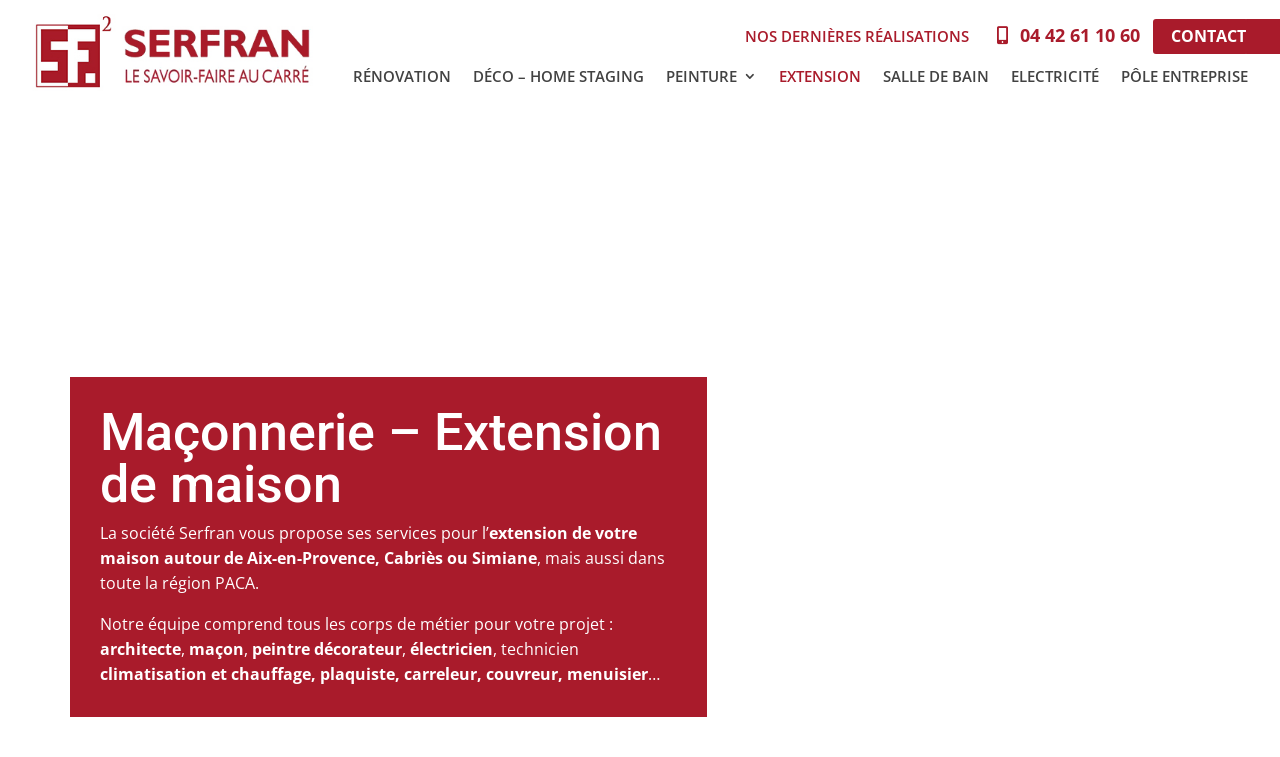

--- FILE ---
content_type: text/css; charset=utf-8
request_url: https://www.serfran.fr/wp-content/themes/divi-child/style.css?ver=4.27.4
body_size: 152
content:
/*
Theme Name: Divi Child
Description: Divi Child, le thème enfant et en français de Divi
Author: fxbenard
Template: Divi
Version: 3.0.23
Text Domain: divi-child
Domain Path: /languages/divi-child
Tags: divi, elegantthemes, french
*/

/*
Write your custom CSS below this line.
C'est à vous de jouer, écrivez votre CSS ci-dessous.
*/